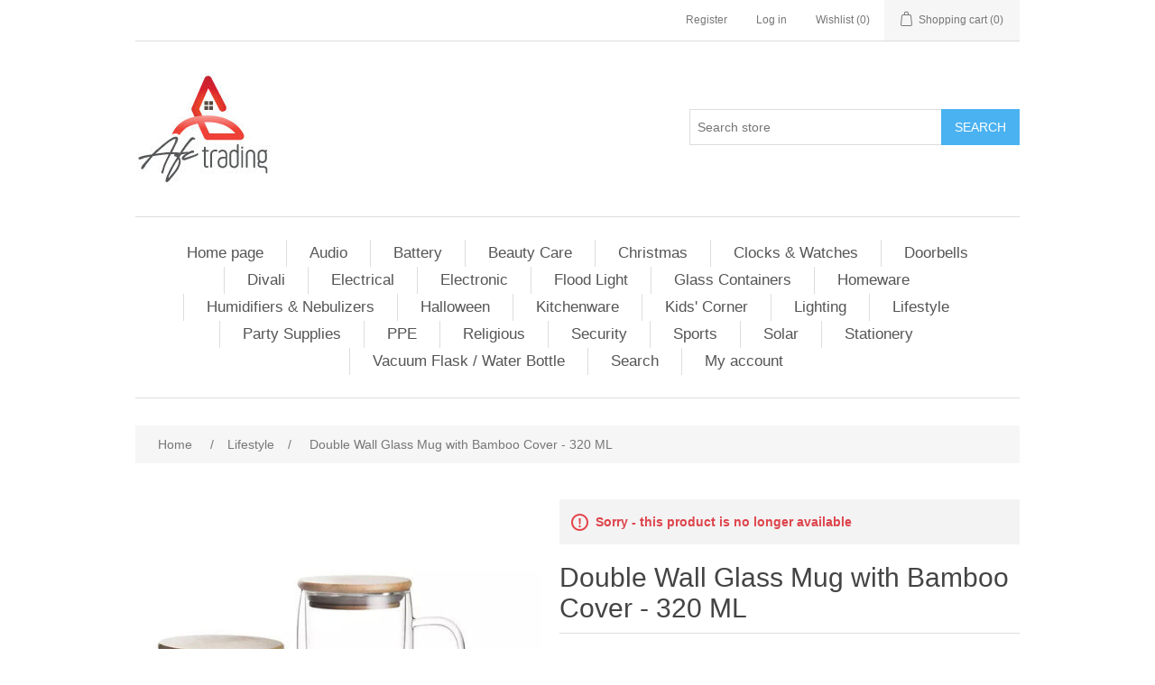

--- FILE ---
content_type: text/html; charset=utf-8
request_url: https://afctrading.mu/transparent-glass-mug-with-bamboo-cover-320ml
body_size: 7250
content:
<!DOCTYPE html><html lang=en class=html-product-details-page><head><title>AFC Trading. Double Wall Glass Mug with Bamboo Cover - 320 ML</title><meta charset=UTF-8><meta name=description content=""><meta name=keywords content=""><meta name=generator content=nopCommerce><meta name=viewport content="width=device-width, initial-scale=1"><meta property=og:type content=product><meta property=og:title content="Double Wall Glass Mug with Bamboo Cover - 320 ML"><meta property=og:description content=""><meta property=og:image content=https://afctrading.mu/images/thumbs/0003608_double-wall-glass-mug-with-bamboo-cover-320-ml_550.jpeg><meta property=og:image:url content=https://afctrading.mu/images/thumbs/0003608_double-wall-glass-mug-with-bamboo-cover-320-ml_550.jpeg><meta property=og:url content=https://afctrading.mu/transparent-glass-mug-with-bamboo-cover-320ml><meta property=og:site_name content="AFC Trading"><meta property=twitter:card content=summary><meta property=twitter:site content="AFC Trading"><meta property=twitter:title content="Double Wall Glass Mug with Bamboo Cover - 320 ML"><meta property=twitter:description content=""><meta property=twitter:image content=https://afctrading.mu/images/thumbs/0003608_double-wall-glass-mug-with-bamboo-cover-320-ml_550.jpeg><meta property=twitter:url content=https://afctrading.mu/transparent-glass-mug-with-bamboo-cover-320ml><link href=/lib/jquery-ui/jquery-ui-1.12.1.custom/jquery-ui.min.css rel=stylesheet><link href=/Themes/DefaultClean/Content/css/styles.css rel=stylesheet><link href=/lib/magnific-popup/magnific-popup.css rel=stylesheet><link rel=apple-touch-icon sizes=180x180 href=/icons/icons_0/apple-touch-icon.png><link rel=icon type=image/png sizes=32x32 href=/icons/icons_0/favicon-32x32.png><link rel=icon type=image/png sizes=192x192 href=/icons/icons_0/android-chrome-192x192.png><link rel=icon type=image/png sizes=16x16 href=/icons/icons_0/favicon-16x16.png><link rel=manifest href=/icons/icons_0/site.webmanifest><link rel=mask-icon href=/icons/icons_0/safari-pinned-tab.svg color=#5bbad5><link rel="shortcut icon" href=/icons/icons_0/favicon.ico><meta name=msapplication-TileColor content=#2d89ef><meta name=msapplication-TileImage content=/icons/icons_0/mstile-144x144.png><meta name=msapplication-config content=/icons/icons_0/browserconfig.xml><meta name=theme-color content=#ffffff><body><div class=ajax-loading-block-window style=display:none></div><div id=dialog-notifications-success title=Notification style=display:none></div><div id=dialog-notifications-error title=Error style=display:none></div><div id=dialog-notifications-warning title=Warning style=display:none></div><div id=bar-notification class=bar-notification-container data-close=Close></div><!--[if lte IE 8]><div style=clear:both;height:59px;text-align:center;position:relative><a href=http://www.microsoft.com/windows/internet-explorer/default.aspx target=_blank> <img src=/Themes/DefaultClean/Content/images/ie_warning.jpg height=42 width=820 alt="You are using an outdated browser. For a faster, safer browsing experience, upgrade for free today."> </a></div><![endif]--><div class=master-wrapper-page><div class=header><div class=header-upper><div class=header-selectors-wrapper></div><div class=header-links-wrapper><div class=header-links><ul><li><a href="/register?returnUrl=%2Ftransparent-glass-mug-with-bamboo-cover-320ml" class=ico-register>Register</a><li><a href="/login?returnUrl=%2Ftransparent-glass-mug-with-bamboo-cover-320ml" class=ico-login>Log in</a><li><a href=/wishlist class=ico-wishlist> <span class=wishlist-label>Wishlist</span> <span class=wishlist-qty>(0)</span> </a><li id=topcartlink><a href=/cart class=ico-cart> <span class=cart-label>Shopping cart</span> <span class=cart-qty>(0)</span> </a></ul></div><div id=flyout-cart class=flyout-cart><div class=mini-shopping-cart><div class=count>You have no items in your shopping cart.</div></div></div></div></div><div class=header-lower><div class=header-logo><a href="/"> <img alt="AFC Trading" src=https://afctrading.mu/images/thumbs/0000392_Logo.jpeg> </a></div><div class="search-box store-search-box"><form method=get id=small-search-box-form action=/search><input type=text class=search-box-text id=small-searchterms autocomplete=off name=q placeholder="Search store" aria-label="Search store"> <input type=submit class="button-1 search-box-button" value=Search></form></div></div></div><div class=header-menu><ul class="top-menu notmobile"><li><a href="/">Home page</a><li><a href=/audio>Audio </a><li><a href=/battery>Battery </a><li><a href=/general>Beauty Care </a><li><a href=/christmas>Christmas </a><li><a href=/clocks-and-watches>Clocks &amp; Watches </a><li><a href=/doorbells>Doorbells </a><li><a href=/divali>Divali </a><li><a href=/electrical>Electrical </a><li><a href=/electronic>Electronic </a><li><a href=/flood-light>Flood Light </a><li><a href=/ikoo-glass-containers>Glass Containers </a><li><a href=/home-accessories>Homeware </a><li><a href=/humidifiers>Humidifiers &amp; Nebulizers </a><li><a href=/halloween>Halloween </a><li><a href=/mixing-and-storage-bowls>Kitchenware </a><li><a href=/kids-corner>Kids&#x27; Corner </a><li><a href=/lighting>Lighting </a><li><a href=/lifestyle>Lifestyle </a><li><a href=/party-supplies>Party Supplies </a><li><a href=/new-products>PPE </a><li><a href=/religious>Religious </a><li><a href=/security>Security </a><li><a href=/sports>Sports </a><li><a href=/wall-light>Solar </a><li><a href=/stationery>Stationery </a><li><a href=/vaccuum-flask>Vacuum Flask / Water Bottle </a><li><a href=/search>Search</a><li><a href=/customer/info>My account</a></ul><div class=menu-toggle>Menu</div><ul class="top-menu mobile"><li><a href="/">Home page</a><li><a href=/audio>Audio </a><li><a href=/battery>Battery </a><li><a href=/general>Beauty Care </a><li><a href=/christmas>Christmas </a><li><a href=/clocks-and-watches>Clocks &amp; Watches </a><li><a href=/doorbells>Doorbells </a><li><a href=/divali>Divali </a><li><a href=/electrical>Electrical </a><li><a href=/electronic>Electronic </a><li><a href=/flood-light>Flood Light </a><li><a href=/ikoo-glass-containers>Glass Containers </a><li><a href=/home-accessories>Homeware </a><li><a href=/humidifiers>Humidifiers &amp; Nebulizers </a><li><a href=/halloween>Halloween </a><li><a href=/mixing-and-storage-bowls>Kitchenware </a><li><a href=/kids-corner>Kids&#x27; Corner </a><li><a href=/lighting>Lighting </a><li><a href=/lifestyle>Lifestyle </a><li><a href=/party-supplies>Party Supplies </a><li><a href=/new-products>PPE </a><li><a href=/religious>Religious </a><li><a href=/security>Security </a><li><a href=/sports>Sports </a><li><a href=/wall-light>Solar </a><li><a href=/stationery>Stationery </a><li><a href=/vaccuum-flask>Vacuum Flask / Water Bottle </a><li><a href=/search>Search</a><li><a href=/customer/info>My account</a></ul></div><div class=master-wrapper-content><div class=breadcrumb><ul itemscope itemtype=http://schema.org/BreadcrumbList><li><span> <a href="/"> <span>Home</span> </a> </span> <span class=delimiter>/</span><li itemprop=itemListElement itemscope itemtype=http://schema.org/ListItem><a href=/lifestyle itemprop=item> <span itemprop=name>Lifestyle</span> </a> <span class=delimiter>/</span><meta itemprop=position content=1><li itemprop=itemListElement itemscope itemtype=http://schema.org/ListItem><strong class=current-item itemprop=name>Double Wall Glass Mug with Bamboo Cover - 320 ML</strong> <span itemprop=item itemscope itemtype=http://schema.org/Thing id=/transparent-glass-mug-with-bamboo-cover-320ml> </span><meta itemprop=position content=2></ul></div><div class=master-column-wrapper><div class=center-1><div class="page product-details-page"><div class=page-body><form method=post id=product-details-form action=/transparent-glass-mug-with-bamboo-cover-320ml><div itemscope itemtype=http://schema.org/Product data-productid=2112><div class=product-essential><div class=gallery><div class=picture><img alt="Picture of Double Wall Glass Mug with Bamboo Cover - 320 ML" src=https://afctrading.mu/images/thumbs/0003608_double-wall-glass-mug-with-bamboo-cover-320-ml_550.jpeg title=22525-5 itemprop=image id=main-product-img-2112></div><div class=picture-thumbs><div class=thumb-item><img src=https://afctrading.mu/images/thumbs/0003608_double-wall-glass-mug-with-bamboo-cover-320-ml_100.jpeg alt="Picture of Double Wall Glass Mug with Bamboo Cover - 320 ML" title=22525-5 data-defaultsize=https://afctrading.mu/images/thumbs/0003608_double-wall-glass-mug-with-bamboo-cover-320-ml_550.jpeg data-fullsize=https://afctrading.mu/images/thumbs/0003608_double-wall-glass-mug-with-bamboo-cover-320-ml.jpeg></div><div class=thumb-item><img src=https://afctrading.mu/images/thumbs/0003609_double-wall-glass-mug-with-bamboo-cover-320-ml_100.jpeg alt="Picture of Double Wall Glass Mug with Bamboo Cover - 320 ML" title=22525-5 data-defaultsize=https://afctrading.mu/images/thumbs/0003609_double-wall-glass-mug-with-bamboo-cover-320-ml_550.jpeg data-fullsize=https://afctrading.mu/images/thumbs/0003609_double-wall-glass-mug-with-bamboo-cover-320-ml.jpeg></div><div class=thumb-item><img src=https://afctrading.mu/images/thumbs/0003610_double-wall-glass-mug-with-bamboo-cover-320-ml_100.jpeg alt="Picture of Double Wall Glass Mug with Bamboo Cover - 320 ML" title=22525-5 data-defaultsize=https://afctrading.mu/images/thumbs/0003610_double-wall-glass-mug-with-bamboo-cover-320-ml_550.jpeg data-fullsize=https://afctrading.mu/images/thumbs/0003610_double-wall-glass-mug-with-bamboo-cover-320-ml.jpeg></div><div class=thumb-item><img src=https://afctrading.mu/images/thumbs/0003611_double-wall-glass-mug-with-bamboo-cover-320-ml_100.jpeg alt="Picture of Double Wall Glass Mug with Bamboo Cover - 320 ML" title=22525-5 data-defaultsize=https://afctrading.mu/images/thumbs/0003611_double-wall-glass-mug-with-bamboo-cover-320-ml_550.jpeg data-fullsize=https://afctrading.mu/images/thumbs/0003611_double-wall-glass-mug-with-bamboo-cover-320-ml.jpeg></div><div class=thumb-item><img src=https://afctrading.mu/images/thumbs/0003612_double-wall-glass-mug-with-bamboo-cover-320-ml_100.jpeg alt="Picture of Double Wall Glass Mug with Bamboo Cover - 320 ML" title=22525-5 data-defaultsize=https://afctrading.mu/images/thumbs/0003612_double-wall-glass-mug-with-bamboo-cover-320-ml_550.jpeg data-fullsize=https://afctrading.mu/images/thumbs/0003612_double-wall-glass-mug-with-bamboo-cover-320-ml.jpeg></div></div></div><div class=overview><div class=discontinued-product><h4>Sorry - this product is no longer available</h4></div><div class=product-name><h1 itemprop=name>Double Wall Glass Mug with Bamboo Cover - 320 ML</h1></div><div class=product-reviews-overview><div class=product-review-box><div class=rating><div style=width:0%></div></div></div><div class=product-no-reviews><a href=/productreviews/2112>Be the first to review this product</a></div></div><div class=additional-details><div class=sku><span class=label>SKU:</span> <span class=value itemprop=sku id=sku-2112>22525-5</span></div></div><div class=prices itemprop=offers itemscope itemtype=http://schema.org/Offer><div class=product-price><span itemprop=price content=150.00 class=price-value-2112> Rs150.00 </span></div><meta itemprop=priceCurrency content=MUR></div><div class=add-to-cart><div class=add-to-cart-panel><label class=qty-label for=addtocart_2112_EnteredQuantity>Qty:</label> <input class=qty-input type=text data-val=true data-val-required="The Qty field is required." id=addtocart_2112_EnteredQuantity name=addtocart_2112.EnteredQuantity value=1> <input type=button id=add-to-cart-button-2112 class="button-1 add-to-cart-button" value="Add to cart" data-productid=2112 onclick="return AjaxCart.addproducttocart_details(&#34;/addproducttocart/details/2112/1&#34;,&#34;#product-details-form&#34;),!1"></div></div><div class=overview-buttons><div class=add-to-wishlist><input type=button id=add-to-wishlist-button-2112 class="button-2 add-to-wishlist-button" value="Add to wishlist" data-productid=2112 onclick="return AjaxCart.addproducttocart_details(&#34;/addproducttocart/details/2112/2&#34;,&#34;#product-details-form&#34;),!1"></div><div class=compare-products><input type=button value="Add to compare list" class="button-2 add-to-compare-list-button" onclick="return AjaxCart.addproducttocomparelist(&#34;/compareproducts/add/2112&#34;),!1"></div><div class=email-a-friend><input type=button value="Email a friend" class="button-2 email-a-friend-button" onclick="setLocation(&#34;/productemailafriend/2112&#34;)"></div></div><div class=product-share-button><div class="addthis_toolbox addthis_default_style"><a class=addthis_button_preferred_1></a><a class=addthis_button_preferred_2></a><a class=addthis_button_preferred_3></a><a class=addthis_button_preferred_4></a><a class=addthis_button_compact></a><a class="addthis_counter addthis_bubble_style"></a></div><script src="https://s7.addthis.com/js/250/addthis_widget.js#pubid=nopsolutions"></script></div></div></div><div class=product-collateral></div><div class="also-purchased-products-grid product-grid"><div class=title><strong>Customers who bought this item also bought</strong></div><div class=item-grid><div class=item-box><div class=product-item data-productid=153><div class=picture><a href=/20l-2mt-btry-led-wire-light-rs60-whitewarm-whitemc title=19192> <img alt="Picture of Battery Led Wire Light (2 Mts)" src=https://afctrading.mu/images/thumbs/0001078_battery-led-wire-light-2-mts_415.jpeg title=19192> </a></div><div class=details><h2 class=product-title><a href=/20l-2mt-btry-led-wire-light-rs60-whitewarm-whitemc>Battery Led Wire Light (2 Mts)</a></h2><div class=description>- 20 Lights - Length: 2 Mts - AA Battery Operated (Included)</div><div class=add-info><div class=prices><span class="price actual-price">Rs49.00</span></div><div class=buttons><input type=button value="Add to cart" class="button-2 product-box-add-to-cart-button" onclick="return AjaxCart.addproducttocart_catalog(&#34;/addproducttocart/catalog/153/1/1&#34;),!1"> <input type=button value="Add to compare list" title="Add to compare list" class="button-2 add-to-compare-list-button" onclick="return AjaxCart.addproducttocomparelist(&#34;/compareproducts/add/153&#34;),!1"> <input type=button value="Add to wishlist" title="Add to wishlist" class="button-2 add-to-wishlist-button" onclick="return AjaxCart.addproducttocart_catalog(&#34;/addproducttocart/catalog/153/2/1&#34;),!1"></div></div></div></div></div><div class=item-box><div class=product-item data-productid=1175><div class=picture><a href=/universal-gas-lighter-refill title=RRG10159> <img alt="Picture of Universal Gas Lighter Refill" src=https://afctrading.mu/images/thumbs/0004061_universal-gas-lighter-refill_415.jpeg title=RRG10159> </a></div><div class=details><h2 class=product-title><a href=/universal-gas-lighter-refill>Universal Gas Lighter Refill</a></h2><div class=description>Gas Refill for Lighters Smoking Gas Baking With Adaptors Included</div><div class=add-info><div class=prices><span class="price actual-price">Rs150.00</span></div><div class=buttons><input type=button value="Add to cart" class="button-2 product-box-add-to-cart-button" onclick="return AjaxCart.addproducttocart_catalog(&#34;/addproducttocart/catalog/1175/1/1&#34;),!1"> <input type=button value="Add to compare list" title="Add to compare list" class="button-2 add-to-compare-list-button" onclick="return AjaxCart.addproducttocomparelist(&#34;/compareproducts/add/1175&#34;),!1"> <input type=button value="Add to wishlist" title="Add to wishlist" class="button-2 add-to-wishlist-button" onclick="return AjaxCart.addproducttocart_catalog(&#34;/addproducttocart/catalog/1175/2/1&#34;),!1"></div></div></div></div></div><div class=item-box><div class=product-item data-productid=1632><div class=picture><a href=/kf94-face-mask title=KF94> <img alt="Picture of KF94 Face Mask (Adult) Pack of 10pcs" src=https://afctrading.mu/images/thumbs/0001779_kf94-face-mask-adult-pack-of-10pcs_415.jpeg title=KF94> </a></div><div class=details><h2 class=product-title><a href=/kf94-face-mask>KF94 Face Mask (Adult) Pack of 10pcs</a></h2><div class=product-rating-box title="0 review(s)"><div class=rating><div style=width:0%></div></div></div><div class=description>- Ergonomic Shape - Comfortable - Anti Fog - Reusable - Makeup Friendly</div><div class=add-info><div class=prices><span class="price actual-price">Rs50.00</span></div><div class=buttons><input type=button value="Add to cart" class="button-2 product-box-add-to-cart-button" onclick="return AjaxCart.addproducttocart_catalog(&#34;/addproducttocart/catalog/1632/1/1&#34;),!1"> <input type=button value="Add to compare list" title="Add to compare list" class="button-2 add-to-compare-list-button" onclick="return AjaxCart.addproducttocomparelist(&#34;/compareproducts/add/1632&#34;),!1"> <input type=button value="Add to wishlist" title="Add to wishlist" class="button-2 add-to-wishlist-button" onclick="return AjaxCart.addproducttocart_catalog(&#34;/addproducttocart/catalog/1632/2/1&#34;),!1"></div></div></div></div></div><div class=item-box><div class=product-item data-productid=1319><div class=picture><a href=/universal-air-conditioner-remote-control title=0429-1> <img alt="Picture of Universal Remote Control For Air Conditioner" src=https://afctrading.mu/images/thumbs/0000869_universal-remote-control-for-air-conditioner_415.jpeg title=0429-1> </a></div><div class=details><h2 class=product-title><a href=/universal-air-conditioner-remote-control>Universal Remote Control For Air Conditioner</a></h2><div class=product-rating-box title="0 review(s)"><div class=rating><div style=width:0%></div></div></div><div class=description></div><div class=add-info><div class=prices><span class="price actual-price">Rs200.00</span></div><div class=buttons><input type=button value="Add to cart" class="button-2 product-box-add-to-cart-button" onclick="return AjaxCart.addproducttocart_catalog(&#34;/addproducttocart/catalog/1319/1/1&#34;),!1"> <input type=button value="Add to compare list" title="Add to compare list" class="button-2 add-to-compare-list-button" onclick="return AjaxCart.addproducttocomparelist(&#34;/compareproducts/add/1319&#34;),!1"> <input type=button value="Add to wishlist" title="Add to wishlist" class="button-2 add-to-wishlist-button" onclick="return AjaxCart.addproducttocart_catalog(&#34;/addproducttocart/catalog/1319/2/1&#34;),!1"></div></div></div></div></div></div></div></div><input name=__RequestVerificationToken type=hidden value=CfDJ8HShn8z8oYFFnwUJbL8FfOo2bL6uvirOzVs1o6UaYfWSnSmu0ZrIinVVzmMZYHU5GvAXu5i7JFxBx8WvZZPsN0fx_3aCa_J8g4Lco5rscn8tPMwdfKK-yZ3UK-F1S22XWP-HogSde9xUWQFuxi7_9TI></form></div></div></div></div></div><div class=footer><div class=footer-upper><div class="footer-block information"><div class=title><strong>Information</strong></div><ul class=list><li><a href=/sitemap>Sitemap</a><li><a href=/terms>Terms</a><li><a href=/contactus>Contact us</a></ul></div><div class="footer-block customer-service"><div class=title><strong>Customer service</strong></div><ul class=list><li><a href=/search>Search</a><li><a href=/recentlyviewedproducts>Recently viewed products</a><li><a href=/compareproducts>Compare products list</a></ul></div><div class="footer-block my-account"><div class=title><strong>My account</strong></div><ul class=list><li><a href=/customer/info>My account</a><li><a href=/order/history>Orders</a><li><a href=/customer/addresses>Addresses</a><li><a href=/cart>Shopping cart</a></ul></div><div class="footer-block follow-us"><div class=social><div class=title><strong>Follow us</strong></div><ul class=networks><li class=facebook><a href=https://www.facebook.com/AFCTRADINGMAURITIUS target=_blank>Facebook</a></ul></div><div class=newsletter><div class=title><strong>Newsletter</strong></div><div class=newsletter-subscribe id=newsletter-subscribe-block><div class=newsletter-email><input id=newsletter-email class=newsletter-subscribe-text placeholder="Enter your email here..." aria-label="Sign up for our newsletter" type=email name=NewsletterEmail> <input type=button value=Subscribe id=newsletter-subscribe-button class="button-1 newsletter-subscribe-button"></div><div class=newsletter-validation><span id=subscribe-loading-progress style=display:none class=please-wait>Wait...</span> <span class=field-validation-valid data-valmsg-for=NewsletterEmail data-valmsg-replace=true></span></div></div><div class=newsletter-result id=newsletter-result-block></div></div></div></div><div class=footer-lower><div class=footer-info><span class=footer-disclaimer>Copyright &copy; 2026 AFC Trading. All rights reserved.</span></div><div class=footer-powered-by>Powered by <a href="https://www.nopcommerce.com/">nopCommerce</a></div></div></div></div><script src=/lib/jquery/jquery-3.3.1.min.js></script><script src=/lib/jquery-validate/jquery.validate-v1.17.0/jquery.validate.min.js></script><script src=/lib/jquery-validate/jquery.validate.unobtrusive-v3.2.10/jquery.validate.unobtrusive.min.js></script><script src=/lib/jquery-ui/jquery-ui-1.12.1.custom/jquery-ui.min.js></script><script src=/lib/jquery-migrate/jquery-migrate-3.0.1.min.js></script><script src=/js/public.common.js></script><script src=/js/public.ajaxcart.js></script><script src=/js/public.countryselect.js></script><script src=/lib/magnific-popup/jquery.magnific-popup.min.js></script><script>$(document).ready(function(){$(".thumb-item img").on("click",function(){$("#main-product-img-2112").attr("src",$(this).attr("data-defaultsize"));$("#main-product-img-2112").attr("title",$(this).attr("title"));$("#main-product-img-2112").attr("alt",$(this).attr("alt"));$("#main-product-img-lightbox-anchor-2112").attr("href",$(this).attr("data-fullsize"));$("#main-product-img-lightbox-anchor-2112").attr("title",$(this).attr("title"))})})</script><script>$(document).ready(function(){$("#addtocart_2112_EnteredQuantity").on("keydown",function(n){if(n.keyCode==13)return $("#add-to-cart-button-2112").trigger("click"),!1})})</script><script>$(document).ready(function(){$(".header").on("mouseenter","#topcartlink",function(){$("#flyout-cart").addClass("active")});$(".header").on("mouseleave","#topcartlink",function(){$("#flyout-cart").removeClass("active")});$(".header").on("mouseenter","#flyout-cart",function(){$("#flyout-cart").addClass("active")});$(".header").on("mouseleave","#flyout-cart",function(){$("#flyout-cart").removeClass("active")})})</script><script>$("#small-search-box-form").on("submit",function(n){$("#small-searchterms").val()==""&&(alert("Please enter some search keyword"),$("#small-searchterms").focus(),n.preventDefault())})</script><script>$(document).ready(function(){var n,t;$("#small-searchterms").autocomplete({delay:500,minLength:3,source:"/catalog/searchtermautocomplete",appendTo:".search-box",select:function(n,t){return $("#small-searchterms").val(t.item.label),setLocation(t.item.producturl),!1},open:function(){n&&(t=document.getElementById("small-searchterms").value,$(".ui-autocomplete").append('<li class="ui-menu-item" role="presentation"><a href="/search?q='+t+'">View all results...<\/a><\/li>'))}}).data("ui-autocomplete")._renderItem=function(t,i){var r=i.label;return n=i.showlinktoresultsearch,r=htmlEncode(r),$("<li><\/li>").data("item.autocomplete",i).append("<a><span>"+r+"<\/span><\/a>").appendTo(t)}})</script><script>AjaxCart.init(!1,".header-links .cart-qty",".header-links .wishlist-qty","#flyout-cart")</script><script>$(document).ready(function(){$(".menu-toggle").on("click",function(){$(this).siblings(".top-menu.mobile").slideToggle("slow")});$(".top-menu.mobile .sublist-toggle").on("click",function(){$(this).siblings(".sublist").slideToggle("slow")})})</script><script>function newsletter_subscribe(n){var t=$("#subscribe-loading-progress"),i;t.show();i={subscribe:n,email:$("#newsletter-email").val()};$.ajax({cache:!1,type:"POST",url:"/subscribenewsletter",data:i,success:function(n){$("#newsletter-result-block").html(n.Result);n.Success?($("#newsletter-subscribe-block").hide(),$("#newsletter-result-block").show()):$("#newsletter-result-block").fadeIn("slow").delay(2e3).fadeOut("slow")},error:function(){alert("Failed to subscribe.")},complete:function(){t.hide()}})}$(document).ready(function(){$("#newsletter-subscribe-button").on("click",function(){newsletter_subscribe("true")});$("#newsletter-email").on("keydown",function(n){if(n.keyCode==13)return $("#newsletter-subscribe-button").trigger("click"),!1})})</script><script>$(document).ready(function(){$(".footer-block .title").on("click",function(){var n=window,t="inner",i;"innerWidth"in window||(t="client",n=document.documentElement||document.body);i={width:n[t+"Width"],height:n[t+"Height"]};i.width<769&&$(this).siblings(".list").slideToggle("slow")})})</script><script>$(document).ready(function(){$(".block .title").on("click",function(){var n=window,t="inner",i;"innerWidth"in window||(t="client",n=document.documentElement||document.body);i={width:n[t+"Width"],height:n[t+"Height"]};i.width<1001&&$(this).siblings(".listbox").slideToggle("slow")})})</script>